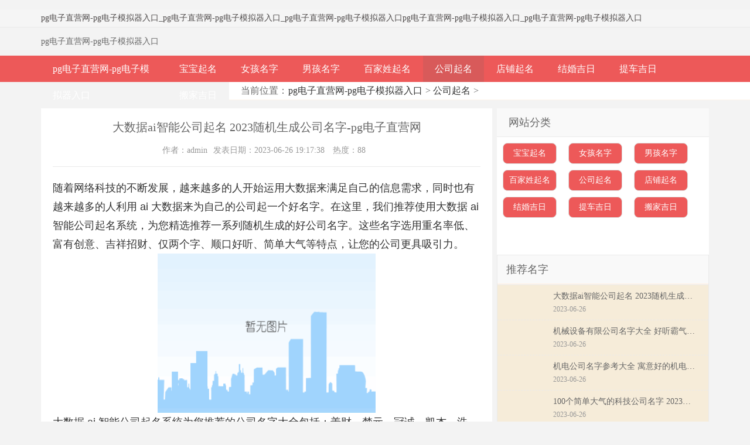

--- FILE ---
content_type: text/html
request_url: https://www.getulmo.com/19/18548.html
body_size: 7574
content:
<!doctype html>
<html><head><meta charset="utf-8"><link rel="shortcut icon" href="/favicon.ico" type="image/x-icon"><meta name="applicable-device" content="pc,mobile"><meta name="viewport" content="initial-scale=1, maximum-scale=1, minimum-scale=1, user-scalable=no"><meta name="HandheldFriendly" content="true"><meta name="MobileOptimized" content="width"><script src="/templets/tj.js" language="JavaScript"></script><meta author="f58cms"></head><body id="article">﻿

<meta name="keywords" content="大,数据,智能,公司,起名,2023,随机,生成,名字,">
<meta name="description" content="随着网络科技的不断发展，越来越多的人开始运用大数据来满足自己的信息需求，同时也有越来越多的人利用ai大数据来为自己的公司起一个好名字。在这里，我们推荐使用大数据ai智能 ">
<title>大数据ai智能公司起名 2023随机生成公司名字-pg电子直营网</title>
<link rel="stylesheet" rev="stylesheet" href="/uploads/css/tmcss/style.css" type="text/css" media="all">



﻿<div id="left-panel" class="mbd_ad">
<div class="headerr"><div class="left"><a href="/" title="pg电子直营网-pg电子模拟器入口">pg电子直营网-pg电子模拟器入口</a></div><div class="right"><a href="/nanhaimingzi/">男孩</a><a href="/nvhaizimingzi/">女孩</a></div></div>
<div class="nav m-bg-c2">
        <ul>
            <li class="col-xs4 t-a-c"><a href="/" title="pg电子直营网-pg电子模拟器入口">pg电子直营网-pg电子模拟器入口</a></li>
             
            <li class="col-xs4 t-a-c"><a href="/baobaoqiming/">宝宝起名</a></li>
            
            <li class="col-xs4 t-a-c"><a href="/nvhaizimingzi/">女孩名字</a></li>
            
            <li class="col-xs4 t-a-c"><a href="/nanhaimingzi/">男孩名字</a></li>
            
            <li class="col-xs4 t-a-c"><a href="/baijiaxingqiming/">百家姓起名</a></li>
            
            <li class="col-xs4 t-a-c"><a href="/gongsiqiming/">公司起名</a></li>
            
            <li class="col-xs4 t-a-c"><a href="/dianpuqiming/">店铺起名</a></li>
            
            <li class="col-xs4 t-a-c"><a href="/jiehunjiri/">结婚吉日</a></li>
            
        </ul>
        <div class="clearfix"></div>
    </div>
</div>
<div class="header">
  <div class="topbar">
    <ul class="clearfix">
      <li class="tl"><a href="/" title="pg电子直营网-pg电子模拟器入口">pg电子直营网-pg电子模拟器入口</a>_<a href="/" title="pg电子直营网-pg电子模拟器入口">pg电子直营网-pg电子模拟器入口</a>_<a href="/" title="pg电子直营网-pg电子模拟器入口">pg电子直营网-pg电子模拟器入口</a><a href="/" title="pg电子直营网-pg电子模拟器入口">pg电子直营网-pg电子模拟器入口</a>_<a href="/" title="pg电子直营网-pg电子模拟器入口">pg电子直营网-pg电子模拟器入口</a></li>
    </ul>
  </div>
  <div class="logo clearfix"><a href="/" title="pg电子直营网-pg电子模拟器入口">pg电子直营网-pg电子模拟器入口</a> </div>
</div>
<div id="nav">
  <ul class="nav-list">
    <li class="li-cate"><a href="/" title="pg电子直营网-pg电子模拟器入口">pg电子直营网-pg电子模拟器入口</a></li>
    
    <li class="li-cate"><a href="/baobaoqiming/">宝宝起名</a> 
    </li><li class="li-cate"><a href="/nvhaizimingzi/">女孩名字</a> 
    </li><li class="li-cate"><a href="/nanhaimingzi/">男孩名字</a> 
    </li><li class="li-cate"><a href="/baijiaxingqiming/">百家姓起名</a> </li><li class="hover"><a href="/gongsiqiming/">公司起名</a></li>
    <li class="li-cate"><a href="/dianpuqiming/">店铺起名</a> 
    </li><li class="li-cate"><a href="/jiehunjiri/">结婚吉日</a> 
    </li><li class="li-cate"><a href="/ticheejiri/">提车吉日</a> 
    </li><li class="li-cate"><a href="/banjiajiri/">搬家吉日</a> 
    
  </li></ul>
</div>
<div class="breadcrumb">
  当前位置：<a href="/" title="pg电子直营网-pg电子模拟器入口">pg电子直营网-pg电子模拟器入口</a> &gt; <a href="/gongsiqiming/">公司起名</a> &gt;  </div>
<div class="container clearfix">
  <div class="content-wrap">
    <div class="content">
      <div class="article">
        <h1 class="article-title ">大数据ai智能公司起名 2023随机生成公司名字-pg电子直营网</h1>
        <div class="article-meta"> <span>作者：admin</span><span>发表日期：2023-06-26 19:17:38 </span> <span>热度：88</span></div>
        <div class="article-info"> <div>
	<span>随着网络科技的不断发展，越来越多的人开始运用大数据来满足自己的信息需求，同时也有越来越多的人利用 ai 大数据来为自己的公司起一个好名字。在这里，我们推荐使用大数据 ai 智能公司起名系统，为您精选推荐一系列随机生成的好公司名字。这些名字选用重名率低、富有创意、吉祥招财、仅两个字、顺口好听、简单大气等特点，让您的公司更具吸引力。</span></div>
<div style="text-align: center;">
	<span><img alt="大数据 ai 智能公司起名 随机生成公司名字" src="/uploads/image/ugongsiqiming/shoubb-gongsiqiming299.jpg" style="width: 372px; height: 272px;"></span></div>
<div>
	<span>大数据 ai 智能公司起名系统为您推荐的公司名字大全包括：善财、楚元、冠诚、凯杰、浩峰、兴简</span>、圣鸿、圣立、豪百、心海、财华、瀚新、恒亚、霖仕、明蓝、诚鑫、友华、柒亮、诚彩、博华、德世、航邦、彬茂、云明、梁俊、荣振、恒庆、言嘉、百永、皓奇、享鸣、艾飞、柏益、优成、华域、仁锦、云杉、烽兆、诚先、元海、新青、卓洛、龙鑫、优东、唯浩、圣熙、迅曼、佳柒、文鸣、伦平、瀚峻、升田、安瀚、伊享、岳世、坤信、嘉承、海星、鸣凯、茂策、柒江、梦世、皓力、洛健、亚光、帆聪、虎元、峰永、华航、腾京、佰同、顺泽、才鑫、明伦、强扬、嘉鑫、锦策、天伦、嘉正、卓智、凯仁、彩益、享枫、维田、杭喜、青泓、鑫嘉、灿敬、杭尚、达曼、凯柒、普峻、杉圣、启沃、汉百、梁卓、兆慕、鸣海、恒峻、宇汉、华扬、君岩、广腾、聪鼎、京文、文维、恒启、德强、炫云、华禾、邦言、柏泰、源心、悦维、鼎友、东盈、虹明、卓尚、华奥、沃元、慕安、伦航、威灿、维西、仁佰、众祥、海达、西江、嘉亚、达策、澄仁、阳禾、誉梁、辉琛、享宏、健平、正腾、渝鑫、豪奇、天枫、景宏、慕达、言虹、聪羽、航宏、曼澄、伦熙、域安、盛华、华俊、文骏、诺祥、风敬、云文、华敬、华滨、冠恒、众超、善澄、健禾、特诚、炫兆、阳卓、秦益、聪楚、渝宁、勤昌、咏邦、浩玮、裕彩、雨梁、华先、亚秦、鼎建、茂启、光景、先智、同凯、海同、茂帆、格恒、德楚、华翰、承光、涛灿、峰鸣、田峰、佳唯、虎蓝、盛伟、兆超、超茂。</div>
<div>
	<span>随机生成公司名字：金宏、亮强、鸿田、泓青、先威、诺友、道简、普琛、喜虹、辰鸣、晟汉、澄正、曼建、诚友、域君、枫晟、京元、西圣、龙艾、咏乐、安兆、盛勤、先群、祥云、奇欧、安华、晟飞、泰圣、景华、禾群、乐佰、盛翰、岳亮、豪鸿、策峻、泽龙、恒云、健扬、普儒、明咏、建铭、彩特、慕格、仕海、诺恒、升景、鸣海、飞天、齐恒、锋普、佰景、绿康、财灿、恩博、尊辰、祥远、鹏伦、京祥、祥祥、万安、立翔、众茂、圣誉、铭达、鸣文、建文、驰峰、杭伟、扬安、曼众、瑞驰、儒滨、琛森、杉腾、金滨、卓锋、喜宏、鼎亮、纳兆、智宏、咏骏、风鸿、圣锋、广华、鸣策、东乐、弘皓、齐鼎、弘正、信绿、佳誉、利骏、弘德、健曼、同智、谦汉、昌力、荣盛、迅特、顺祥、鑫祥、瑞心、龙田、裕云、彩圣、朗蓝、嘉文、世旭、唯浚、瀚义、博皓、驰锋、枫群、平洋、秦瑞、汉帆、泽文、齐世、源亮、盛荣、儒华、涛曼、旺承、信信、百宁、鸿超、翔齐、龙力、洛尊、亮享、骏元、途翔、勤恩、博佰、海亿、蓝浩、皓朗、乐恩、汉星、鹏天、荣光、尚鑫、益仁、盛飞、金承、诺田、铭群、曼强、佰德、裕金、悦升、峰旭、佰嘉、林阳、江森、扬岳、旭谷、雨鼎、安域、金雨、星翔、凯枫、泰升、景盈、安达、辰仕、亿蓝、诺羽、文清、启辉、远嘉、润柏、世策、聪盈、腾宁、恒冠、安尚、西冠、虎茂、谦锦、源善。</span></div>
<div>
	<span>以上就是公司名字集运用ai大数据为大家智能随机生成公司名字大全，可供大家作为免费公司起名的参考之用，希望大家能够结合法人的生辰八字和行业属性，来起一个更加好听的公司名字。</span></div>
 </div>
        <div class="readall_box">
          <div class="read_more_mask"></div>
          <div class="btn_mod">  </div>
        </div>
<style>
.ggw-atmod{padding:0 0 20px;background-color:#fff;font-size:16px}
.ggw-atmod__tab{margin-top:10px;height:30px;line-height:30px;overflow:hidden;text-align:center;border-bottom:1px solid #eee;padding-bottom:5px}
.ggw-atmod__tab > span{float:left;width:25%;position:relative; cursor: pointer;}
.ggw-atmod__tab > span.active{color:#ef4c4d}
.ggw-atmod__tab > span.active::after{content:"";position:absolute;bottom:0;left:50%;margin-left:-35px;height:2px;width:70px;background-color:#ef4c4d}
.ggw-atmod__content > form{display:none}
.ggw-atmod__content > form.active{display:block}
.ggw-atmod-form{margin:10px 10px 0}
.ggw-atmod-form-wrap{border:1px solid #ffe4c8;border-radius:8px;overflow:hidden;margin-top:5px}
.ggw-atmod-form-wrap__item{height:30px;padding:5px 10px 5px 80px;position:relative;overflow:hidden;border-bottom:1px solid #ffe4c8}
.ggw-atmod-form-wrap__item:last-child{border-bottom:none}
.ggw-atmod-form-wrap__item > label{position:absolute;top:5px;left:0;width:80px;text-align:center;height:30px;line-height:30px;font-size:15px;color:#ef4c4d}
.ggw-atmod-form-wrap__item > input,.ggw-atmod-form-wrap__input{display:block;width:100%;height:30px;line-height:30px;font-size:15px;margin:0;padding:0;border:none;outline:none}
.ggw-atmod-form-wrap__select{margin-bottom:0 !important}
.ggw-atmod-form-wrap__select > select{display:block;width:100%;height:30px;line-height:30px;font-size:15px;margin:0;padding:0;border:0;outline:0}
.ggw-atmod-form-wrap__input > span{display:inline-block;width:30px;height:30px;vertical-align:top;margin:0 10px;text-align:center; cursor: pointer;}
.ggw-atmod-form-wrap__input > span.active{color:#e82e23;background:
            no-repeat center center;background-size:100% 100%}
.ggw-atmod-form-wrap__single > span{display:inline-block; padding: 0 10px; height:26px; line-height: 26px; margin:0 10px;text-align:center; border: 1px solid #e6c6a4; border-radius: 5px; cursor: pointer;}
.ggw-atmod-form-wrap__single > span.active{border-color:#e82e23;color:#e82e23;}
.ggw-atmod-form-wrap__item--date{padding-right:30px;box-sizing:border-box;background:
			no-repeat center right;background-size:20px auto}
.ggw-atmod-form__groupbtn{text-align:center;margin-top:15px}
.ggw-atmod-form__groupbtn > a{height:30px;line-height:30px;font-size:18px;padding:0 20px;border-radius:5px;text-decoration:none;display:inline-block;border:1px solid #ffe4c8}
.ggw-atmod-form__btn{background-color:#ef4c4d;color:#fff;margin-right:10px}
.ggw-atmod-form__reset{background-color:#fff3da;color:#ef4c4d}
.ggw-atmod .gender-active {
	color: #e82e23;
	border-color: #cc3333 !important;
	color: #cc3333;
	background: #fff9f2  no-repeat bottom right;
	background-size: 12px 12px;
}
.style-gongsi-pop {
	position: fixed;
	left: 0;
	top: 0;
	right: 0;
	bottom: 0;
	z-index: 9999;
	background-color: rgba(0, 0, 0, .8);
	display: none;
}
.style-gongsi-pop__con {
	position: absolute;
	left: 50%;
	top: 0;
	transform: translatex(-50%);
	background-color: #efeae4;
	width: 100%;
	max-width: 640px;
	height: 100%;
}
.style-gongsi-pop__search {
	display: flex;
	justify-content: space-between;
	margin: 10px 10px 0;
}
.style-gongsi-pop__search-left {
	flex: 1;
	padding-right: 3px;
	box-sizing: border-box;
}
.style-gongsi-pop__search-left>.inpt {
	height: 34px;
	line-height: 34px;
	width: 100%;
	display: block;
	box-sizing: border-box;
	border: 1px solid #ddd1c2;
	border-radius: 20px;
	padding-left: 35px;
	padding-right: 10px;
	font-size: 16px;
	overflow: hidden;
	background: #fff  no-repeat 10px center;
	background-size: 18px 18px;
}
.style-gongsi-pop__search-left>.inpt input {
	display: block;
	width: 100%;
	box-sizing: border-box;
	height: 34px;
	font-size: 16px;
	background: #fff;
	line-height: 34px;
	margin: 0;
	border: 0;
}
.style-gongsi-pop__search-btn {
	width: 66px;
	background-color: #d23635;
	border-radius: 20px;
	height: 30px;
	line-height: 30px;
	color: #fff;
	text-align: center;
	font-size: 14px;
	cursor: pointer;
}
.style-gongsi-pop__relevant {
	position: absolute;
	left: 2%;
	z-index: 2;
	background-color: #fff;
	padding: 10px;
	box-shadow: 0 3px 3px rgb(129, 126, 126);
	max-height: 400px;
	overflow-y: auto;
	border-radius: 10px;
	display: none;
	width: 96%;
	max-width: 610px;
	margin: 0 auto;
	box-sizing: border-box;
}
.style-gongsi-pop__relevant>p {
	height: 36px;
	line-height: 36px;
	font-size: 16px;
}
.style-gongsi-pop__item {
	height: 80%;
	overflow-y: auto;
	padding-bottom: 10px;
}
.style-gongsi-pop__item-words {
	padding-left: 20px;
	line-height: 30px;
	color: #999;
}
.style-gongsi-pop__item-ul {
	overflow: hidden;
	display: flex;
	flex-wrap: wrap;
	padding: 0 10px;
}
.style-gongsi-pop__item-li {
	width: 33.33%;
	padding: 0 .05rem;
	box-sizing: border-box;
	text-align: center;
	margin-bottom: 10px;
	cursor: pointer;
	list-style: none;
	font-size: 16px;
}
.style-gongsi-pop__item-li>span {
	display: block;
	height: 30px;
	line-height: 30px;
	border: 1px solid #ddd1c2;
	border-radius: 6px;
	background-color: #fff;
}
</style>
<div class="ggw-atmod j_ggw_atmod_tab mmdad">
	<div style="color:#c83c23;font-size: 18px;font-weight: 700;padding: 10px 10px 0; background-color:#fff;" class="j_stylefieldedit" data-plate="a0" data-key="b">【公司起名】参考您的生辰八字，结合五行喜忌用字，为您起一个财源丰茂、吉祥大气的品牌美名。</div>
	<div class="ggw-atmod__tab j_ggw_atmod_tab">
		<span data-index="0" class="active">公司起名</span>
		<span data-index="1" class="">一生财运</span>
		<span data-index="2" class="">姓名详批</span>
		<span data-index="3" class="">2021运程</span>
	</div>
	<div class="ggw-atmod__content j_ggw_atmod_content">
		<form class="j_ggw_atmod_ajaxform ggw-atmod-form" action="http://ce.sm688801.com/gongsi/post.html?spread=shbb" method="post" data-appurl="/gongsi/?spread=shbb" data-spread="shbb" style="display: block;">
            <div class="ggw-atmod-form-wrap">
                <div class="ggw-atmod-form-wrap__item">
                    <label>法人姓名</label>
                    <input type="text" name="username" placeholder="请输入法人姓名">
                </div>
                <div class="ggw-atmod-form-wrap__item">
                    <label>法人性别</label>
                    <div class="ggw-atmod-form-wrap__input j_ggw_atmod_sex">
                        <span data-value="1" class="active">男</span>
                        <span data-value="0">女</span>
                        <input type="hidden" name="gender" value="1">
                    </div>
                </div>
                <div class="ggw-atmod-form-wrap__item">
                    <label>出生日期</label>
                    <input type="text" id="at-birthday-gongsi" data-toid-date="at-date-gongsi" data-toid-hour="at-hour-gongsi" name="datetext" class="j_ggw_atmod_datepicker ggw-atmod-form-wrap__item--date" readonly="" data-type="1" placeholder="请选择出生日期（必填）">
                    <input type="hidden" name="birthday" id="at-date-gongsi"><input type="hidden" name="hour" id="at-hour-gongsi">
                </div>
				<div class="ggw-atmod-form-wrap__item">
                    <label>选择城市</label>
                    <input class="j_cityinput" type="text" name="city" readonly="" placeholder="请选择城市">
                </div>
				<div class="ggw-atmod-form-wrap__item">
                    <label>选择行业</label>
                    <input class="j_industryinput" type="text" readonly="" placeholder="请选择行业">
					<input type="hidden" name="industry_id" class="j_industryinputid" value="">
                </div>
				<div class="ggw-atmod-form-wrap__item">
                    <label>选择字数</label>
					<div id="gsformwordsnum" style="display:block;width:100%;height:30px;line-height:30px;font-size:15px;margin:0;padding:0;border:none;outline:none">
						<span style="display:inline-block;padding:0 5px;height:30px;vertical-align:top;margin:0 3px;text-align:center; cursor: pointer;border: 1px solid #cbb58c; border-radius: 6px;" data-value="234" class="gender-active">不限</span>
						<span style="display:inline-block;padding:0 5px;height:30px;vertical-align:top;margin:0 3px;text-align:center; cursor: pointer;border: 1px solid #cbb58c; border-radius: 6px;" data-value="2">2字</span>
						<span style="display:inline-block;padding:0 5px;height:30px;vertical-align:top;margin:0 3px;text-align:center; cursor: pointer;border: 1px solid #cbb58c; border-radius: 6px;" data-value="3">3字</span>
						<span style="display:inline-block;padding:0 5px;height:30px;vertical-align:top;margin:0 3px;text-align:center; cursor: pointer;border: 1px solid #cbb58c; border-radius: 6px;" data-value="4">4字</span>
						<input type="hidden" name="stype" value="234">
					</div>
				</div>
            </div>
			<div class="ggw-atmod-form__groupbtn">
				
			</div>
			<div class="style-gongsi-pop" id="indexpopindustry">
				<div class="style-gongsi-pop__con">
					<div class="style-gongsi-pop__search">
						<div class="style-gongsi-pop__search-left">
							<div class="inpt">
								<input type="text" placeholder="请输入行业 如：网络科技" id="searchinput" autocomplete="off" style="border:0">
							</div>
						</div>
					</div>
					<div class="style-gongsi-pop__relevant" id="industrysearchlist"></div>
					<div class="style-gongsi-pop__item" id="hotindustry"></div>
				</div>
			</div>
			<div class="style-gongsi-pop" id="indexpopcity">
				<div class="style-gongsi-pop__con">
					<div class="style-gongsi-pop__search">
						<div class="style-gongsi-pop__search-left">
							<div class="inpt">
								<input type="text" placeholder="请输入城市 如：北京" id="citysearchinput" autocomplete="off" style="border: 0;">
							</div>
						</div>
					</div>
					<div class="style-gongsi-pop__relevant" id="citysearchlist"></div>
					<div class="style-gongsi-pop__item">
						<p class="style-gongsi-pop__item-words">热门城市</p>
						
					</div>
				</div>
			</div>
        </form>
        <form class="j_ggw_atmod_ajaxform ggw-atmod-form" action="http://ce.sm688801.com/bazicy/post.html?spread=shbb" method="post" data-appurl="/bazicy/?spread=shbb" data-spread="shbb" style="display: none;">
            <div class="ggw-atmod-form-wrap">
                <div class="ggw-atmod-form-wrap__item">
                    <label>您的姓名</label>
                    <input type="text" name="username" placeholder="请输入姓名（汉字）">
                </div>
                <div class="ggw-atmod-form-wrap__item">
                    <label>您的性别</label>
                    <div class="ggw-atmod-form-wrap__input j_ggw_atmod_sex">
                        <span data-value="1" class="active">男</span>
                        <span data-value="0">女</span>
                        <input type="hidden" name="gender" value="1">
                    </div>
                </div>
                <div class="ggw-atmod-form-wrap__item">
                    <label>出生日期</label>
                    <input type="text" id="at-birthday-bazicy" data-toid-date="at-date-bazicy" data-toid-hour="at-hour-bazicy" name="datetext" class="j_ggw_atmod_datepicker ggw-atmod-form-wrap__item--date" readonly="" data-type="1" placeholder="请选择出生日期（必填）">
                    <input type="hidden" name="birthday" id="at-date-bazicy"><input type="hidden" name="hour" id="at-hour-bazicy">
                </div>
                
            </div>
			<div class="ggw-atmod-form__groupbtn">
				
			</div>
        </form>
        <form class="j_ggw_atmod_ajaxform ggw-atmod-form" action="http://ce.sm688801.com/jieming/post.html?spread=shbb" method="post" data-appurl="/jieming/?spread=shbb" data-spread="shbb" style="display: none;">
            <div class="ggw-atmod-form-wrap">
                <div class="ggw-atmod-form-wrap__item">
                    <label>您的姓氏</label>
                    <input type="text" name="xing" placeholder="请输入姓氏（汉字）">
                </div>
                <div class="ggw-atmod-form-wrap__item">
                    <label>您的名字</label>
                    <input type="text" name="username" placeholder="请输入名字（汉字）">
                </div>
                <div class="ggw-atmod-form-wrap__item">
                    <label>您的性别</label>
                    <div class="ggw-atmod-form-wrap__input j_ggw_atmod_sex">
                        <span data-value="1" class="active">男</span>
                        <span data-value="0">女</span>
                        <input type="hidden" name="gender" value="1">
                    </div>
                </div>
                <div class="ggw-atmod-form-wrap__item">
                    <label>出生日期</label>
                    <input type="text" id="at-birthday-jieming" data-toid-date="at-date-jieming" data-toid-hour="at-hour-jieming" name="datetext" class="j_ggw_atmod_datepicker ggw-atmod-form-wrap__item--date" readonly="" data-type="1" placeholder="请选择出生日期（必填）">
                    <input type="hidden" name="birthday" id="at-date-jieming"><input type="hidden" name="hour" id="at-hour-jieming">
                </div>
                
            </div>
			<div class="ggw-atmod-form__groupbtn">
				
			</div>
        </form>
        <form class="j_ggw_atmod_ajaxform ggw-atmod-form" action="http://ce.sm688801.com/shengxiao2021/post.html?spread=shbb" method="post" data-appurl="/shengxiao2021/?spread=shbb" data-spread="shbb" style="display: none;">
            <div class="ggw-atmod-form-wrap">
                <div class="ggw-atmod-form-wrap__item">
                    <label>您的姓名</label>
                    <input type="text" name="username" placeholder="请输入姓名（汉字）">
                </div>
                <div class="ggw-atmod-form-wrap__item">
                    <label>您的性别</label>
                    <div class="ggw-atmod-form-wrap__input j_ggw_atmod_sex">
                        <span data-value="1" class="active">男</span>
                        <span data-value="0">女</span>
                        <input type="hidden" name="gender" value="1">
                    </div>
                </div>
                <div class="ggw-atmod-form-wrap__item">
                    <label>出生日期</label>
                    <input type="text" id="at-birthday-shengxiao" data-toid-date="at-date-shengxiao" data-toid-hour="at-hour-shengxiao" name="datetext" class="j_ggw_atmod_datepicker ggw-atmod-form-wrap__item--date" readonly="" data-type="1" placeholder="请选择出生日期（必填）">
                    <input type="hidden" name="birthday" id="at-date-shengxiao"><input type="hidden" name="hour" id="at-hour-shengxiao">
                </div>
                <div class="ggw-atmod-form-wrap__item">
                    <label>您的性别</label>
                    <div class="ggw-atmod-form-wrap__single j_ggw_atmod_sex">
                        <span data-value="1" class="active">单身</span>
                        <span data-value="0">有伴</span>
                        <input type="hidden" name="single" value="1">
                    </div>
                </div>
            </div>
			<div class="ggw-atmod-form__groupbtn">
				
            </div>
            
        </form>
		
	</div>
</div>
        <div class="nav-single">
          <p class="bdsharebuttonbox">以上关于<strong>大数据ai智能公司起名 2023随机生成公司名字</strong>的内容，由个性取名网整理分享。</p>
          <p>上一篇：<a href="/18/18495.html">租车公司起名大全 简洁大气的租车公司名字</a> </p>
          <p>下一篇：<a href="/19/18549.html">机械设备有限公司名字大全 好听霸气的机械名字大全</a> </p>
        </div>
      </div>
      <div class="relates">
        <h3>热门关注</h3>
             <ul>
    <li><span style="float:right">2020-03-30</span><a href="/30/513.html" target="_blank">有女人味的微信名字</a></li>
<li><span style="float:right">2020-04-01</span><a href="/01/518.html" target="_blank">带瑞字的公司名字大全</a></li>
<li><span style="float:right">2020-03-20</span><a href="/20/335.html" target="_blank">300个吉祥公司名字大全四个字</a></li>
<li><span style="float:right">2020-03-31</span><a href="/31/516.html" target="_blank">有未来科技感的公司名字</a></li>
<li><span style="float:right">2020-03-23</span><a href="/23/402.html" target="_blank">新注册公司名称大全两个字</a></li>
<li><span style="float:right">2020-03-24</span><a href="/24/421.html" target="_blank">好寓意的化妆品商标名字大全</a></li>
<li><span style="float:right">2020-03-14</span><a href="/14/127.html" target="_blank">简单有创意的公司名字</a></li>
<li><span style="float:right">2020-03-19</span><a href="/19/312.html" target="_blank">最新商标名字大全四个字</a></li>
<li><span style="float:right">2020-03-17</span><a href="/17/263.html" target="_blank">免费公司起名吉祥字</a></li>
<li><span style="float:right">2020-03-23</span><a href="/23/403.html" target="_blank">帽子品牌取名字大全</a></li>
      </ul>
      </div>
      <div class="relates">
        <h3>相关名字</h3>
        <ul>
          <li><span style="float:right">2023-06-26</span><a href="/19/18548.html" target="_blank">大数据ai智能公司起名 2023随机生成公司名字</a></li>
<li><span style="float:right">2023-06-26</span><a href="/19/18549.html" target="_blank">机械设备有限公司名字大全 好听霸气的机械名字大全</a></li>
<li><span style="float:right">2023-06-26</span><a href="/19/18550.html" target="_blank">机电公司名字参考大全 寓意好的机电公司名称</a></li>
<li><span style="float:right">2023-06-26</span><a href="/19/18551.html" target="_blank">100个简单大气的科技公司名字 2023大气科技感强的公司名称</a></li>
<li><span style="float:right">2023-06-25</span><a href="/19/18567.html" target="_blank">商贸公司取名字大全 2023商贸三字顺口名字公司</a></li>
<li><span style="float:right">2023-06-25</span><a href="/19/18556.html" target="_blank">润字公司起名大全 与润字搭配的公司名字2023</a></li>
<li><span style="float:right">2023-06-25</span><a href="/19/18557.html" target="_blank">鸿字组合的吉祥公司名字参考（精选350个）</a></li>
<li><span style="float:right">2023-06-25</span><a href="/19/18559.html" target="_blank">房产中介名字吉利顺口 大气聚财的中介公司名字</a></li>
<li><span style="float:right">2023-06-25</span><a href="/19/18558.html" target="_blank">房地产投资公司名字大全 好听置业公司取名推荐</a></li>
<li><span style="float:right">2023-06-25</span><a href="/19/18560.html" target="_blank">洋气一点的公司名字 简单大气的公司名称</a></li>
        </ul>
      </div>
    </div>
  </div>
  <div class="sidebar">
    <div class="lefttop">
      <h3>网站分类</h3>
      <ul>
        
        <li><a class="current-menu-item" href="/baobaoqiming/">宝宝起名</a></li>
        
        <li><a class="current-menu-item" href="/nvhaizimingzi/">女孩名字</a></li>
        
        <li><a class="current-menu-item" href="/nanhaimingzi/">男孩名字</a></li>
        
        <li><a class="current-menu-item" href="/baijiaxingqiming/">百家姓起名</a></li>
        
        <li><a class="current-menu-item" href="/gongsiqiming/">公司起名</a></li>
        
        <li><a class="current-menu-item" href="/dianpuqiming/">店铺起名</a></li>
        
        <li><a class="current-menu-item" href="/jiehunjiri/">结婚吉日</a></li>
        
        <li><a class="current-menu-item" href="/ticheejiri/">提车吉日</a></li>
        
        <li><a class="current-menu-item" href="/banjiajiri/">搬家吉日</a></li>
        
      </ul>
    </div>
    
    <div class="widget">
      <ul id="divtabpost">
        <div id="recent-tabs">
          <ul class="tab-nav nav">
            <li><span>推荐名字</span></li>
          </ul>
          <div class="tab-con list-wrap">
            <ul id="recent-tabs-posts">
               <li><a href="/19/18548.html" title="大数据ai智能公司起名 2023随机生成公司名字" target="_blank"><span class="text">大数据ai智能公司起名 2023随机生成公司名字</span><span class="muted">2023-06-26</span></a></li>
<li><a href="/19/18549.html" title="机械设备有限公司名字大全 好听霸气的机械名字大全" target="_blank"><span class="text">机械设备有限公司名字大全 好听霸气的机械名字大全</span><span class="muted">2023-06-26</span></a></li>
<li><a href="/19/18550.html" title="机电公司名字参考大全 寓意好的机电公司名称" target="_blank"><span class="text">机电公司名字参考大全 寓意好的机电公司名称</span><span class="muted">2023-06-26</span></a></li>
<li><a href="/19/18551.html" title="100个简单大气的科技公司名字 2023大气科技感强的公司名称" target="_blank"><span class="text">100个简单大气的科技公司名字 2023大气科技感强的公司名称</span><span class="muted">2023-06-26</span></a></li>
<li><a href="/19/18567.html" title="商贸公司取名字大全 2023商贸三字顺口名字公司" target="_blank"><span class="thumbnail"> <img src="/uploads/image/ugongsiqiming/shoubb-gongsiqiming256.png"></span><span class="text">商贸公司取名字大全 2023商贸三字顺口名字公司</span><span class="muted">2023-06-25</span></a></li>
<li><a href="/19/18556.html" title="润字公司起名大全 与润字搭配的公司名字2023" target="_blank"><span class="text">润字公司起名大全 与润字搭配的公司名字2023</span><span class="muted">2023-06-25</span></a></li>
<li><a href="/19/18557.html" title="鸿字组合的吉祥公司名字参考（精选350个）" target="_blank"><span class="text">鸿字组合的吉祥公司名字参考（精选350个）</span><span class="muted">2023-06-25</span></a></li>
<li><a href="/19/18559.html" title="房产中介名字吉利顺口 大气聚财的中介公司名字" target="_blank"><span class="text">房产中介名字吉利顺口 大气聚财的中介公司名字</span><span class="muted">2023-06-25</span></a></li>
<li><a href="/19/18558.html" title="房地产投资公司名字大全 好听置业公司取名推荐" target="_blank"><span class="text">房地产投资公司名字大全 好听置业公司取名推荐</span><span class="muted">2023-06-25</span></a></li>
<li><a href="/19/18560.html" title="洋气一点的公司名字 简单大气的公司名称" target="_blank"><span class="text">洋气一点的公司名字 简单大气的公司名称</span><span class="muted">2023-06-25</span></a></li>
            </ul>
          </div>
        </div>
      </ul>
    </div>
    <div class="widget">
      <h3>pg电子直营网的友情链接</h3>
      <ul id="divlinkage">
        
        <li><a href="/jiehunjiri/" target="_blank">结婚吉日</a> </li>
        
      </ul>
    </div>
  </div>
</div>
﻿<div class="footer">
<p> powered by <a href="/" title="pg电子直营网-pg电子模拟器入口" target="_blank">pg电子直营网-pg电子模拟器入口</a> </p>
    <p>pg电子模拟器入口 copyright @ 2014-2020 个性起名字大全网 www.shoubb.com all rights reserved. 备案号：</p>
    <p><a href="/sitemap.html" target="_blank">网站地图</a>|<a href="/sitemap.html" target="_blank">全站地图</a></p>
</div>
<div><a href="/sitemap.xml">网站地图</a></div></body></html>